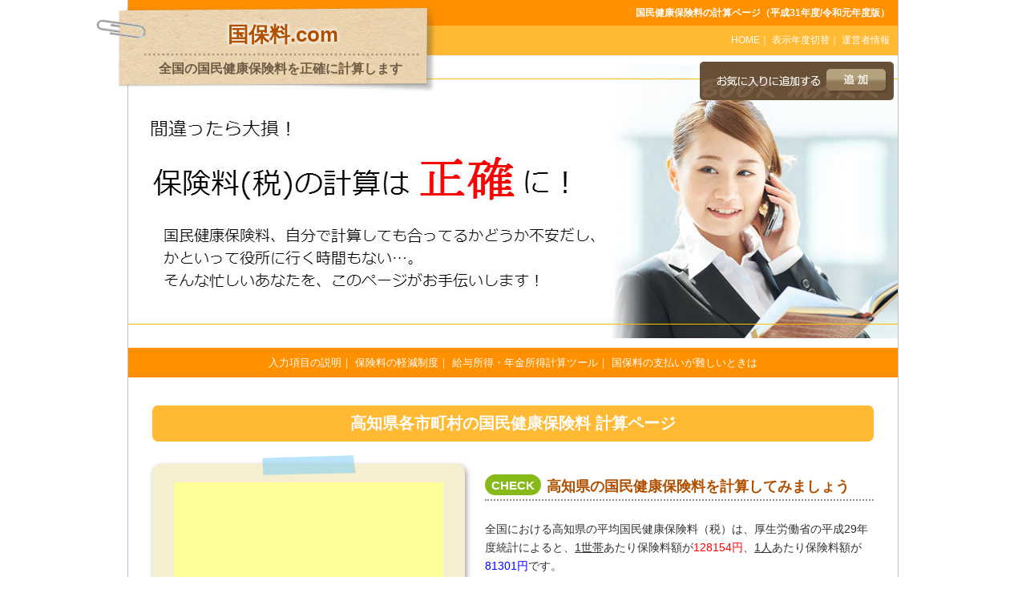

--- FILE ---
content_type: text/html; charset=UTF-8
request_url: https://kokuhoryo.com/area/kouchi.php
body_size: 4480
content:
<!doctype html>
<!--[if lt IE 7]> <html class="ie6 oldie"> <![endif]-->
<!--[if IE 7]>    <html class="ie7 oldie"> <![endif]-->
<!--[if IE 8]>    <html class="ie8 oldie"> <![endif]-->
<!--[if gt IE 8]><!-->
<html class="">
<!--<![endif]-->
<head>
<script async src="//pagead2.googlesyndication.com/pagead/js/adsbygoogle.js"></script>
<script>
  (adsbygoogle = window.adsbygoogle || []).push({
    google_ad_client: "ca-pub-5882117856561051",
    enable_page_level_ads: true
  });
</script>

<meta charset="utf-8">

<title>高知県各市町村の国民健康保険料 計算ページ｜国保料.com</title>

<meta name="keywords" content="国民健康保険,国民健康保険料,国民健康保険税,国保,国保料,国保税,計算,料金,任意継続,比較,いくら,高知県" />
<meta name="description" content="高知県の国民健康保険料を、軽減判定も含めて正確に計算できる「国保料.com」です。ＰＣ、タブレット、スマートフォンに完全対応。退職後の任意継続保険料との比較や、引っ越し先の国民健康保険料の確認に、どうぞご利用ください。" />

<meta name="viewport" content="width=device-width, initial-scale=1">
<link href="../boilerplate.css" rel="stylesheet" type="text/css">
<link href="../style.css" rel="stylesheet" type="text/css">

<link href="../color_css/yellow.css" rel="stylesheet" type="text/css">
<!-- 
To learn more about the conditional comments around the html tags at the top of the file:
paulirish.com/2008/conditional-stylesheets-vs-css-hacks-answer-neither/

Do the following if you're using your customized build of modernizr (https://www.modernizr.com/):
* insert the link to your js here
* remove the link below to the html5shiv
* add the "no-js" class to the html tags at the top
* you can also remove the link to respond.min.js if you included the MQ Polyfill in your modernizr build 
-->
<!--[if lt IE 9]>
<script src="https://html5shiv.googlecode.com/svn/trunk/html5.js"></script>
<![endif]-->
<script src="../respond.min.js"></script>
<!--[if lt IE 9]>
<script src="https://css3-mediaqueries-js.googlecode.com/svn/trunk/css3-mediaqueries.js"></script>
<![endif]-->


<meta http-equiv="X-UA-Compatible" content="IE=edge"> 

<script type="text/javascript">
function toFavorite(toURL,toStr){
if(navigator.userAgent.indexOf("Trident") > -1){
//Internet Explorer
window.external.AddFavorite(toURL,toStr);
}else if(navigator.userAgent.indexOf("Lunascape") > -1){
//Lunascape
alert("[Ctrl]と[G}ボタンを同時に押してください。");
}else if(navigator.userAgent.indexOf("Flock") > -1){
//Flock
window.sidebar.addPanel(toStr,toURL,'');
}else if(navigator.userAgent.indexOf("Firefox") > -1){
//Firefox
window.sidebar.addPanel(toStr,toURL,'');
}else if(navigator.userAgent.indexOf("Opera") > -1){
//Opera
window.open(toURL,'sidebar','title='+toStr);
}else if(navigator.userAgent.indexOf("Chrome") > -1){
//Chrome,Safari
alert("ブラウザ付属のブックマーク機能をご利用ください。[Ctrl]と[D]ボタンを同時に押すと簡単にブックマークできます");
}else{
//その他
alert("ブラウザ付属のブックマーク機能をご利用ください。");
}
}
</script></head>

<body>
<script>
  (function(i,s,o,g,r,a,m){i['GoogleAnalyticsObject']=r;i[r]=i[r]||function(){
  (i[r].q=i[r].q||[]).push(arguments)},i[r].l=1*new Date();a=s.createElement(o),
  m=s.getElementsByTagName(o)[0];a.async=1;a.src=g;m.parentNode.insertBefore(a,m)
  })(window,document,'script','https://www.google-analytics.com/analytics.js','ga');

  ga('create', 'UA-77307605-1', 'auto');
  ga('send', 'pageview');

</script><!--▼ヘッダー-->

<!--▼モバイルロゴ-->
<div class="gridContainer clearfix">
<div id="logo2" class="fluid" align="center">
<div class="fluid logo_title">国保料.com</div>
<div class="fluid logo_text">全国の国民健康保険料を正確に計算します</div>
</div>
</div>
<!--▲モバイルロゴー-->

<div class="gridContainer clearfix base_boder">

<div id="header" class="fluid">
<div class="fluid top_ber"><h1>国民健康保険料の計算ページ（平成31年度/令和元年度版）</h1></div>


<div class="fluid top_ber2 link_white">
<!--▼ページトップリンク-->
<a href="https://kokuhoryo.com/">HOME</a>｜
<a href="https://kokuhoryo.com/sitemap.php">表示年度切替</a>｜
<a href="https://kokuhoryo.com/unei.php">運営者情報</a>
<!--▲ページトップリンク-->
</div>


<!--▼ヘッダー画像（横幅：960px）-->
<div id="header_img" class="fluid"><img src="https://kokuhoryo.com/img/header.jpg" alt=""/></div>
<!--▲ヘッダー画像-->



<!--▼PC版ロゴ-->
<div id="logo" class="fluid">
<div class="fluid logo_img"><img src="https://kokuhoryo.com/img/logo_back.png" alt=""/></div>
<div class="fluid logo_title">国保料.com</div>
<div class="fluid logo_text">全国の国民健康保険料を正確に計算します</div>
</div>
<div class="clear"></div>
<!--▲PC版ロゴ-->


<!--▼お気に入り追加ボタン-->
<div class="fluid okiniiri_button"><a rel="sidebar" href="https://kokuhoryo.com/" onClick="toFavorite(location.href,document.title);"><img src="https://kokuhoryo.com/img/button_01-1.png" alt=""/></a></div>
<!--▲お気に入り追加ボタン-->


</div>


<div class="fluid head_underline link_white">
<a href="https://kokuhoryo.com/yougo.php">入力項目の説明</a>｜
<a href="https://kokuhoryo.com/keigen.php">保険料の軽減制度</a>｜
<a href="https://kokuhoryo.com/syotoku.php">給与所得・年金所得計算ツール</a>｜
<a href="https://kokuhoryo.com/hoken.php">国保料の支払いが難しいときは</a>
</div>

<!--▲ヘッダー-->



<!--▼メイン-->
<div id="wrapper" class="fluid">
<h2>高知県各市町村の国民健康保険料 計算ページ</h2>

<!--▼イメージBOX-->
<div id="img_box_Layout">
<div id="img_box" class="fluid" align=center>
<div class="fluid ribon"><img src="../img/ribon.png" alt=""/></div>

<!--▼画像-->
<script async src="//pagead2.googlesyndication.com/pagead/js/adsbygoogle.js"></script>
<!-- 336_280_a -->
<ins class="adsbygoogle"
     style="display:inline-block;width:336px;height:280px"
     data-ad-client="ca-pub-5882117856561051"
     data-ad-slot="2584674328"></ins>
<script>
(adsbygoogle = window.adsbygoogle || []).push({});
</script>
<!--▲画像-->

<div class="fluid img_box_TXT">
＜スポンサーリンク＞
</div>
</div>

</div>
<!--▲イメージBOX-->

<!--▼テキストエリア-->
<div id="page_TXT" class="fluid">

<div class="fluid read">
<div class="fluid read_ico">CHECK</div>
<div class="fluid read_TXT">高知県の国民健康保険料を計算してみましょう</div>
</div>

<div class="fluid main_TXT">
<p>全国における高知県の平均国民健康保険料（税）は、厚生労働省の平成29年度統計によると、<u>1世帯</u>あたり保険料額が<font color=red>128154円</font>、<u>1人</u>あたり保険料額が<font color=blue>81301円</font>です。<br>
（ちなみに全国平均は、<u>1世帯</u>あたり保険料額が<font color=red>142287円</font>、<u>1人</u>あたり保険料額が<font color=blue>89709円</font>。）</p>
<p>47都道府県の保険料を安い順番で並べると、高知県は<b><font color=red>1世帯あたり保険料額で5位</font></b>、<b><font color=blue>1人あたり保険料額で8位</font></b>という結果になっています。</p>
</div>

</div>
<!--▲テキストエリア-->


<div id="adress" class="fluid">
<h2>国民健康保険料が計算可能な市区町村一覧</h2>

<div class="fluid streetview_TXT">▼ 市区町村名をクリックすると計算ページへ移動します。</div>

<div class="fluid back_button"><a href="https://kokuhoryo.com/">TOPページにもどる</a></div>

<div class="fluid adress_box adress_link">
<dl class="adress_boxlist">

	<dt class='todouhuken adress_boxlist'><a href='39203.php'>安芸市（あきし）</a></dt>
	<dt class='todouhuken adress_boxlist'><a href='39212.php'>香美市（かみし）</a></dt>
	<dt class='todouhuken adress_boxlist'><a href='39201.php'>高知市（こうちし）</a></dt>
	<dt class='todouhuken adress_boxlist'><a href='39211.php'>香南市（こうなんし）</a></dt>
	<dt class='todouhuken adress_boxlist'><a href='39208.php'>宿毛市（すくもし）</a></dt>
	<dt class='todouhuken adress_boxlist'><a href='39206.php'>須崎市（すさきし）</a></dt>
	<dt class='todouhuken adress_boxlist'><a href='39205.php'>土佐市（とさし）</a></dt>
	<dt class='todouhuken adress_boxlist'><a href='39209.php'>土佐清水市（とさしみずし）</a></dt>
	<dt class='todouhuken adress_boxlist'><a href='39204.php'>南国市（なんこくし）</a></dt>
	<dt class='todouhuken adress_boxlist'><a href='39202.php'>室戸市（むろとし）</a></dt>

</dl>
</div>

<div class="fluid back_button"><a href="https://kokuhoryo.com/">TOPページにもどる</a></div>

</div>



<!--▼お知らせ
<div class="fluid guidance">
<div class="fluid guidance_title">おしらせエリア</div>

<div class="fluid guidance_TXT">
キャンペーン情報や新着情報などが入力できます。記事入力でもOKです。用途に合わせて使ってください。<br>
下層ページへのリンクなども可。<br><br>

■ <a href="index.php">(例）○○○の方法とは？</a><br>
■ <a href="index.php">(例）サブページはこちら</a>
</div>

</div>
▲お知らせ-->


</div>
<!--▲メイン-->


<!--▼フッター-->
<div id="footer" class="fluid">

<div id="boxArea" style="display:table;padding:0 0 0 2px;"><div style="width:112px;height:22px;float:left;"><iframe src="//www.facebook.com/v2.0/plugins/like.php?href=http%3A%2F%2Fkokuhoryo.com&amp;width&amp;layout=button_count&amp;action=like&amp;show_faces=false&amp;share=false&amp;height=90&amp;appId=947863065334906" scrolling="no" frameborder="0" style="border:none; overflow:hidden; height:90px;" allowTransparency="true"></iframe></div><div style="width:74px;height:22px;float:left;"><a href="https://twitter.com/share" class="twitter-share-button" data-url="https://kokuhoryo.com" data-via="kokuhoryo" data-lang="ja" data-hashtags="国民健康保険"data-dnt="true">ツイート</a><script>!function(d,s,id){var js,fjs=d.getElementsByTagName(s)[0],p=/^http:/.test(d.location)?'http':'https';if(!d.getElementById(id)){js=d.createElement(s);js.id=id;js.src=p+'://platform.twitter.com/widgets.js';fjs.parentNode.insertBefore(js,fjs);}}(document, 'script', 'twitter-wjs');</script></div><div style="width:76px;height:22px;float:left;"><div class="g-plusone" data-size="medium"></div>
<script type="text/javascript">
  window.___gcfg = {lang: 'ja'};
  (function() {
    var po = document.createElement('script'); po.type = 'text/javascript'; po.async = true;
    po.src = 'https://apis.google.com/js/platform.js';
    var s = document.getElementsByTagName('script')[0]; s.parentNode.insertBefore(po, s);
  })();</script></div><div style="width:126px;height:22px;float:left;"><a href="https://b.hatena.ne.jp/entry/" class="hatena-bookmark-button" data-hatena-bookmark-layout="standard-balloon" data-hatena-bookmark-lang="ja" title="このエントリーをはてなブックマークに追加"><img src="https://b.st-hatena.com/images/entry-button/button-only@2x.png" alt="このエントリーをはてなブックマークに追加" width="20" height="20" style="border: none;" /></a><script type="text/javascript" src="https://b.st-hatena.com/js/bookmark_button.js" charset="utf-8" async="async"></script></div><div style="width:86px;height:22px;float:left;"><span><script type="text/javascript" src="//media.line.me/js/line-button.js?v=20140411" ></script><script type="text/javascript">new media_line_me.LineButton({"pc":true,"lang":"ja","type":"a"});</script></span></div></div>


<div class="fluid foot_area_1 link_white">
<a href="https://kokuhoryo.com/">HOME</a>｜
<a href="https://kokuhoryo.com/sitemap.php">表示年度切替</a>｜
<a href="https://kokuhoryo.com/unei.php">運営者情報</a>
</div>

<div class="fluid foot_area_2">Copyright (C) 2014-2019 国保料.com  All Rights Reserved.</div>

</div>
<!--▲フッター-->


</div>
</body>
</html>



--- FILE ---
content_type: text/html; charset=utf-8
request_url: https://accounts.google.com/o/oauth2/postmessageRelay?parent=https%3A%2F%2Fkokuhoryo.com&jsh=m%3B%2F_%2Fscs%2Fabc-static%2F_%2Fjs%2Fk%3Dgapi.lb.en.OE6tiwO4KJo.O%2Fd%3D1%2Frs%3DAHpOoo_Itz6IAL6GO-n8kgAepm47TBsg1Q%2Fm%3D__features__
body_size: 161
content:
<!DOCTYPE html><html><head><title></title><meta http-equiv="content-type" content="text/html; charset=utf-8"><meta http-equiv="X-UA-Compatible" content="IE=edge"><meta name="viewport" content="width=device-width, initial-scale=1, minimum-scale=1, maximum-scale=1, user-scalable=0"><script src='https://ssl.gstatic.com/accounts/o/2580342461-postmessagerelay.js' nonce="Vun9byiLs2z8DaRGbtWV7A"></script></head><body><script type="text/javascript" src="https://apis.google.com/js/rpc:shindig_random.js?onload=init" nonce="Vun9byiLs2z8DaRGbtWV7A"></script></body></html>

--- FILE ---
content_type: text/html; charset=utf-8
request_url: https://www.google.com/recaptcha/api2/aframe
body_size: 248
content:
<!DOCTYPE HTML><html><head><meta http-equiv="content-type" content="text/html; charset=UTF-8"></head><body><script nonce="qjenKWAmaziB61DlSbIcmA">/** Anti-fraud and anti-abuse applications only. See google.com/recaptcha */ try{var clients={'sodar':'https://pagead2.googlesyndication.com/pagead/sodar?'};window.addEventListener("message",function(a){try{if(a.source===window.parent){var b=JSON.parse(a.data);var c=clients[b['id']];if(c){var d=document.createElement('img');d.src=c+b['params']+'&rc='+(localStorage.getItem("rc::a")?sessionStorage.getItem("rc::b"):"");window.document.body.appendChild(d);sessionStorage.setItem("rc::e",parseInt(sessionStorage.getItem("rc::e")||0)+1);localStorage.setItem("rc::h",'1768755824372');}}}catch(b){}});window.parent.postMessage("_grecaptcha_ready", "*");}catch(b){}</script></body></html>

--- FILE ---
content_type: text/css
request_url: https://kokuhoryo.com/style.css
body_size: 4019
content:
@charset "utf-8";
/* Simple fluid media
   Note: Fluid media requires that you remove the media's height and width attributes from the HTML
   https://www.alistapart.com/articles/fluid-images/ 
*/
img, object, embed, video {
	max-width: 100%;
}

/* IE 6 does not support max-width so default to width 100% */
.ie6 img {
	width:100%;
}

/*
	Dreamweaver Fluid Grid Properties
	----------------------------------
	dw-num-cols-mobile:		4;
	dw-num-cols-tablet:		8;
	dw-num-cols-desktop:	12;
	dw-gutter-percentage:	25;
	
	Inspiration from "Responsive Web Design" by Ethan Marcotte 
	https://www.alistapart.com/articles/responsive-web-design
	
	and Golden Grid System by Joni Korpi
	https://goldengridsystem.com/
*/

.fluid {
	clear: both;
	margin-left: 0;
	width: 100%;
	float: left;
	display: block;
}

.fluidList {
    list-style:none;
    list-style-image:none;
    margin:0;
    padding:0;        
}
a:link { color: #026c9b;text-decoration: none;}
a:visited { color: #026c9b;text-decoration: none;}
a:hover { color:#ed2535;text-decoration: underline;}
a:active { color: #026c9b;text-decoration: none;}

.link_white a:link { color: #ffffff;text-decoration: none;}
.link_white a:visited { color: #ffffff;text-decoration: none;}
.link_white a:hover { color:#59493f;text-decoration: underline;}
.link_white a:active { color: #ffffff;text-decoration: none;}

.adress_link a:link { color: #004986;text-decoration: none;}
.adress_link a:visited { color: #004986;text-decoration: none;}
.adress_link a:hover { color:#59493f;text-decoration: underline;}
.adress_link a:active { color: #004986;text-decoration: none;}


body,td,th {
font-family: Meiryo,Hiragino Kaku Gothic Pro,MS PGothic,sans-serif;
font-size: 13px;
color: #313131;
line-height:180%;
}
body {
margin-left: 0px;
margin-top: 0px;
margin-right: 0px;
margin-bottom: 0px;
overflow-x: hidden;
}

img {border-style:none;}

table {
border-collapse: collapse;
border-spacing: 0;
}
td,tr {
padding:4px 6px 3px 4px;
border:1px #a0a0a0 solid;
line-height:15px;
font-size:12px;
}
.base_boder {
border-left:solid 1px #bfbfbf;
border-right:solid 1px #bfbfbf;
}
.clear{clear:both;}


/* Mobile Layout: 480px and below. */


.gridContainer {
margin-left: auto;
margin-right: auto;
width: 96%;
clear: none;
float: none;
}
h1 {
font-size:80%;
color:#FFFFFF;
padding:0;
}
h2 {
width:96%;
-moz-border-radius: 5px;
-webkit-border-radius: 5px;
border-radius: 5px;
/*IE 7 AND 8 DO NOT SUPPORT BORDER RADIUS*/
text-align:center;
margin-top:0;
padding:1% 2%;
font-size:90%;
}
h3 {
border-bottom:dotted 2px #C3C3C3;
padding:0 1% 0.3% 1%;
clear:both;
font-size:110%;
}

ul {
font-size:100%;
margin-left:-38px;
}
li {
margin-top:3%;
list-style:none;
font-size:85%;
margin-left:16px;
}


/* トップエリア
----------------------------------------------------------*/
#header {}
.top_ber {
width:98.2%;
line-height:80%;
text-align:center;
padding:0.2% 1%;
}
.top_ber2 {
width:100%;
font-size:90%;
text-align:center;
color:#FFFFFF;
padding:1% 0;
}
#header_img {}
#logo {display:none;}

#logo2 {
width:100%;
display:block;
margin-top:2%;
}
.logo_title {
text-shadow:0 0 5px #ffffff,0 0 5px #ffffff, 0 0 0.20px #ffffff;
font-size:130%;
font-weight:bold;
z-index:99999;
}
.logo_text {
color:#6e5c44;
font-weight:bold;
text-align:center;
margin-bottom:1%;
font-size:100%;
}
.okiniiri_button {display:none;}

.head_underline {
width:98.4%;
font-size:85%;
padding:1%;
text-align:center;
color:#ffffff;
}


/* メイン
----------------------------------------------------------*/
#wrapper {
width:92.5%;
padding:0 4%;
margin-top:3%;
}

#page_TXT {width:100%;}
.main_TXT {margin-top:2%;}
.base_txt { 
padding-bottom:3%;
font-size:85%;
}

/* ボックスレイアウト
----------------------------------------------------------*/
#img_box {
width:100%;
-moz-border-radius: 7px;
-webkit-border-radius: 7px;
border-radius: 7px;
background-color:#f5efd0;
moz-box-shadow: 2px 3px 7px #9c9c9c;
-webkit-box-shadow: 2px 3px 7px #9c9c9c;
box-shadow: 2px 3px 7px #9c9c9c;
filter: progid:DXImageTransform.Microsoft.Shadow(strength = 3, direction = 165, color = '#9c9c9c');
-ms-filter: "progid:DXImageTransform.Microsoft.Shadow(strength = 3, Direction = 165, Color = '#9c9c9c')";
/*IE 7 AND 8 DO NOT SUPPORT BORDER RADIUS*/
margin-top:3%;
}

.ribon {text-align:center;}
.ribon img{
max-width:30%;
margin-top:-8%;
height: auto;
text-align:center;
}
.box_img {
max-width:90%;
height: auto;
margin-left:auto;
margin-right:auto;
text-align:center;
float:none;
}

#img_box_Layout {}
.img_box_TXT {
font-size:90%;
line-height:160%;
width:93.5%;
padding:3% 3.5% 5% 3.5%;
color:#eb2457;
}

/* リード
----------------------------------------------------------*/
.read {
margin-top:5%;
padding-bottom:1%;
border-bottom:dotted 2px #929292;
}
.read_ico {
width:18%;
font-size:80%;
line-height:130%;
text-align:center;
padding:1.5% 1% 1% 1%;
font-weight:bold;
color:#ffffff;
border-radius: 35px; 
-moz-border-radius: 35px; 
-webkit-border-radius: 35px;
margin-right:2%;
}
.read_TXT {
width:78%;
clear:none;
font-weight:bold;
font-size:100%;
line-height:160%;
}


/* マップエリア
----------------------------------------------------------*/
#map_area {margin-top:7.5%;}
.adress_box_TXT { display:none;}
.map {display:none;}
.photo {display:none;}
.photo_img {}

.mobile_link {
display:block;
margin:2% 0 6% 0;
}
.mobile_link_TXT {margin-bottom:3%;}


/* ストリートマップエリア
----------------------------------------------------------*/
#adress { margin-top:7.5%;}
.adress_box {
width:96%;
background-color:#f5efd0;
padding:1px 2%;
margin-top:1.5%;
}

dl.adress_boxlist dd.adress_boxlist {
margin:1% 0.5% 0 1%;
margin-right:4px;
padding:0.5% 1.5%;
background-color:#fdecf1;
}
dt.adress_boxlist {
font-weight:bold;
font-size:85%;
margin:15px 0 0 7px;
display: list-item;
list-style: none outside;
}
ul.adress_boxlist {margin-left:0;}

li.adress_boxlist {
list-style-image:url(img/check-ico_s.png);
padding-left: 0;
line-height: 130%;
font-size:80%;
}

.streetview_TXT {font-size:85%;}

.back_button {
text-align:right;
font-size:80%;
font-weight:bold;
margin-top:2.5%;
}

/* お知らせ
----------------------------------------------------------*/
.guidance {
width:99%;
margin-top:10%;
}
.guidance_title {
color:#ffffff;
width:auto;
font-size:90%;
font-weight:bold;
padding:1% 3%;
margin:-4% 0 0 2.5%;
}
.guidance_TXT {
font-size:90%;
padding:3.5%;
width:94%;
}


/* よくある質問
----------------------------------------------------------*/
#Q_A {}
.Q_txt {
margin-top:4%;
padding-bottom:1%;
border-bottom:dotted 2px #D0D0D0;
}

.Q_ico {
width:auto;
float:left;
padding:0.3% 1%;
font-size:120%;
line-height:120%;
font-weight:bold;
margin-right:1.5%;
color:#FFFFFF;
background-color:#9cc73e;
}
.Q_title {
font-size:90%;
line-height:100%;
margin-top:2%;
width:91%;
float:left;
clear:none;
font-weight:bold;
}
.A_txt {
width:94.3%;
-moz-border-radius: 7px;
-webkit-border-radius: 7px;
background-color: #E5E5E5;
border:solid 1px #BBBBBB;
border-radius: 5px;
/*IE 7 AND 8 DO NOT SUPPORT BORDER RADIUS*/
margin-top:2.5%;
padding:3% 2.5%;
font-size:80%;
}
.A_ico {
width:auto;
float:left;
padding:0.3% 1%;
font-size:130%;
line-height:120%;
font-weight:bold;
margin-right:1.5%;
color:#FFFFFF;
background-color:#ffaa32;
}
.A_text {
width:91%;
font-size:100%;
float:left;
clear:none;
}


/* テーブル
----------------------------------------------------------*/
.table_1{
width: 100%;
border-collapse: separate;
border-spacing: 0px;
border-top: 1px solid #E1E1E1;
border-left: 1px solid #E1E1E1;
}
.table_1 th{
width:25%;
padding:4% 2.5%;
text-align: left;
vertical-align: top;
color: #444;
font-size:100%;
background-color: #D4D4D4;
border-left: 3px double #999;
border-top: 1px solid #fff;
border-right: 1px solid #E1E1E1;
border-bottom: 1px solid #E1E1E1;
}
.table_1 td{
width:75%;
font-size:100%;
padding:4% 2.5%;
background-color: #F3F3F3;
border-right: 1px solid #E1E1E1;
border-bottom: 1px solid #E1E1E1;
}

/* フッター
----------------------------------------------------------*/
#footer {
font-size:95%;
margin-top:10%;
text-align:center;
color:#FFFFFF;
}
.foot_area_1 {
font-size:80%;
padding:1.5% 0;
}
.foot_area_2 {
font-size:70%;
padding:3.5% 0;
}


/* サブページ調整
----------------------------------------------------------*/
#Text_Block {
margin-top:1%;
line-height:140%;
padding-bottom:6%;
}
.text_block_img_L {
width:90%;
margin-left:auto;
margin-right:auto;
text-align:center;
margin-bottom:2%;
float:none;
}
.text_block_img_R {
width:90%;
margin-left:auto;
margin-right:auto;
text-align:center;
margin-bottom:2%;
float:none;
}

#sitemap {}
.sample_css {}

.BOX_1 {border: dotted 3px #B9B9B9;}
.BOX_2 {border: solid 3px #B9B9B9;}
.BOX_1,.BOX_2 {
width:93%;
font-size:85%;
padding:3%;
margin-top:2.5%;
}


.zeroMargin_mobile {margin-left: 0;}
.hide_mobile {display: none;}

/* Tablet Layout: 481px to 768px. Inherits styles from: Mobile Layout. */

@media only screen and (min-width: 481px) {

.gridContainer {
width: 97%;
clear: none;
float: none;
margin-left: auto;
}

body,td,th {
font-size: 90%;
line-height:150%;
}

h1 {
font-size:100%;
line-height:100%;
}
h2 {
width:98%;
padding:1%;
font-size:115%;
}

/* トップエリア
----------------------------------------------------------*/
#header {}
.top_ber {
font-size:95%;
padding:0.1% 1%;
}
.top_ber2 {
font-size:110%;
padding:0.7% 0;	
}
#header_img {}
#logo {}

#logo2 {margin-top:1%;}
.logo_title {font-size:160%;}
.logo_text {
margin-bottom:0.5%;
font-size:110%;
}
.okiniiri_button {display:none;}
.head_underline {font-size:95%;}


/* メイン
----------------------------------------------------------*/
#wrapper {
width:92.5%;
margin-top:3%;
}
#img_box {
-moz-border-radius: 10px;
-webkit-border-radius: 10px;
border-radius: 10px;
background-color:#f5efd0;
/*IE 7 AND 8 DO NOT SUPPORT BORDER RADIUS*/
}

#page_TXT {}
.base_txt { font-size:90%;}

/* ボックスレイアウト
----------------------------------------------------------*/
.ribon {}
.ribon img{
max-width:100%;
margin-top:-4%;
}
.box_img {
margin-top:4%;
max-width:100%;
height:auto;
text-align:center
}
.box_img img {max-width:75%;}
#img_box_Layout {
width:90%;
margin-left:auto;
margin-right:auto;		
}
.img_box_TXT {
width:93.5%;
padding:2% 3.5% 4% 3.5%;
line-height:150%;
font-size:95%;
color:#eb2457;
}


/* リード
----------------------------------------------------------*/
.read {padding-bottom:0.5%;}
.read_ico {
width:13%;
font-size:90%;
padding:1% 0 0.7% 0;
margin-right:1%;
}
.read_TXT {
width:86%;
font-size:120%;
line-height:160%;
}
.main_TXT {}


/* マップエリア
----------------------------------------------------------*/
#map_area {
width:100%;
margin-top:7.5%;
}
.adress_box_TXT {
display:block;
text-align:center;
}
.map {
width:100%;
background-image:url(img/map.png);
background-repeat:no-repeat;
background-size:80%;
margin-top:3.5%;
display:block;
}
.photo {display:none;}
.photo_img {}


/* 北海道・東北 */
.area_1 {
min-width:140px;
width:46%;
float:right;
margin:35% 0 0 0;
}
/* 関東 */
.area_2 {
min-width:150px;
width:46%;
float:right;
margin:30% 0 0 0;
}
/* 北陸・甲信越 */
.area_3 {
min-width:105px;
width:29%;
float:right;
margin:0 3% 0 0;
}
/* 中部 */
.area_4 {
min-width:105px;
width:16%;
margin:-2% 0 0 3%;
clear:none;
}
/* 関西 */
.area_5 {
min-width:116px;
width:33%;
float:right;
margin:6% 16% 0 0;
}
/* 中国 */
.area_6 {
min-width:105px;
width:29%;
margin:7% 0 0 10%;
}
/* 四国 */
.area_7 {
min-width:105px;
width:16%;
float:left;
margin:2% 1% 0 2.5%;
clear:none;
}
/* 九州・沖縄 */
.area_8 {
min-width:154px;
width:23%;
float:left;
margin:3% 1% 0 1.5%;
}

.area_1,.area_2,.area_3,.area_4,.area_5,.area_6,.area_7,.area_8 {
font-size:85%;
line-height:150%;
background-color:#ffffff;
border:solid 1px #A2A2A2;
padding:3px 3px 4px 5px;
}

.area_name {
font-weight:bold;
margin-bottom:1%;
font-size:110%;
color:#D0111B;
}
.area_left {
width:52%;
height:60%;
}
.area_right {
width:48%;
clear:none;
}
.area_bottom {
width:100%;
margin-top:8.5%;
}


/* ストリートマップエリア
----------------------------------------------------------*/
#adress {}
.adress_box {
width:96%;
padding:1px 2%;
margin-top:1.5%;
}

dl.adress_boxlist dd.adress_boxlist {
margin:1% 0.5% 0 1%;
margin-right:4px;
padding:0.1% 1.5%;
}
dt.adress_boxlist {
font-weight:bold;
font-size:90%;
margin:15px 0 0 7px;
display: list-item;
list-style: none outside;
}
ul.adress_boxlist {margin-left:5px;}

li.adress_boxlist {
list-style-image:url(img/check-ico.png);
padding-left: 0.5%;
line-height: 130%;
font-size:85%;
}

.streetview_TXT {font-size:90%;}

.back_button {
font-size:85%;
margin-top:1.5%;
}


/* お知らせ
----------------------------------------------------------*/
.guidance {
margin-top:7%;
width:99%;
}
.guidance_title {
padding:0.5% 2%;
margin:-2.3% 0 0 2.5%;
}
.guidance_TXT {width:93.5%;}
.mobile_link {display:none;}
.mobile_link_TXT {}


/* よくある質問
----------------------------------------------------------*/
#Q_A {}

.Q_txt {padding-bottom:1%;}
.Q_ico {
width:auto;
padding:0.3% 1%;
font-size:130%;
line-height:130%;
margin-right:1.5%;
}
.Q_title {
width:91%;
font-size:110%;
margin-top:1%;
}
.A_txt {
width:95%;
margin-top:2%;
}
.A_ico {}
.A_text {
width:93.5%;
font-size:110%;
line-height:140%;
}


/* フッター
----------------------------------------------------------*/
#footer {}
.foot_area_1 {font-size:100%;}
.foot_area_2 {font-size:100%;}


/* サブページ調整
----------------------------------------------------------*/
#Text_Block { line-height:160%;}
.text_block_img_L {width:100%;}
.text_block_img_R {width:100%;}

#sitemap {}
.sample_css {}

.BOX_1,.BOX_2 {
width:93%;
font-size:85%;
}


.hide_tablet {display: none;}
.zeroMargin_tablet {margin-left: 0;}
}

/* Desktop Layout: 769px to a max of 960px.  Inherits styles from: Mobile Layout and Tablet Layout. */

@media only screen and (min-width: 769px) {

body,td,th {
font-size: 14px;
line-height:23px;
}


.gridContainer {
width: 960px;
margin: auto;
clear: none;
float: none;
margin-left: auto;
}
h1 {font-size:12px;}
h2 {
width:898px;
-moz-border-radius: 7px;
-webkit-border-radius: 7px;
border-radius: 7px;
/*IE 7 AND 8 DO NOT SUPPORT BORDER RADIUS*/
padding:10px 0;
font-size:20px;
}
h3 {font-size:18px;}

ul {font-size:16px;}
li {
margin-top:8px;
list-style:none;
font-size:14px;
margin-left:16px;
}
/* トップエリア
----------------------------------------------------------*/
#header {}
.top_ber {
width:940px;
text-align:right;
padding:2px 10px;
}
.top_ber2 {
width:940px;
text-align:right;
font-size:12px;
padding:7px 10px;
}
#header_img { 
height:365px;
overflow:hidden;
}
#header_img img {width:960px;}
#logo {
display:block;
z-index:9999;
width: 470px;
margin:-430px 0 0 -40px;
}

.logo_img {}
#logo2 {display:none;}
.logo_title {
width:325px;
font-size:26px;
margin:-85px 0 0 70px;
text-align:center;
}
.logo_text {
width:340px;
font-size:16px;
margin:-43px 0 0 60px;
}
.okiniiri_button {
display:block;
float:right;
margin:-357px 3px 0 0;
z-index:99999;
width:81px;
background-image:url(img/button_01.png);
background-repeat:no-repeat;
padding:9px 5px 10px 158px;
}
.head_underline {
width:940px;
padding:7px 10px;
}

/* メイン
----------------------------------------------------------*/
#wrapper {
width:900px;
margin-top:35px;
padding:0 30px;
}
#img_box {width:390px;}
#page_TXT {
width:485px;
float:right;
clear:none;
}
.base_txt { font-size:100%;}

/* ボックスレイアウト
----------------------------------------------------------*/
.ribon {}
.ribon img{
max-width:100%;
margin-top:-22px;
}
.box_img {
margin-top:20px;
text-align:center;
}
.box_img img {max-width:365px;}
#img_box_Layout {
width:390px;
float:left;
}
.img_box_TXT {
font-size:12px;
line-height:20px;
}


/* リード
----------------------------------------------------------*/
.read {padding-bottom:1px;}

.read_ico {
width:70px;
font-size:15px;
line-height:20px;
padding:4px 0 2px 0;
margin-right:7px; 
}
.read_TXT {
width:400px;
font-size:18px;
line-height:30px;
}
.main_TXT {}


/* マップエリア
----------------------------------------------------------*/
#map_area {margin-top:45px;}
.adress_box_TXT { display:block;}
.map {
margin-top:20px;
width:520px;
background-size: 77%;
}
.photo {
margin-top:10px;
background-image:url(img/photo_1.png);
display:block;
width:368px;
height:420px;
float:right;
clear:none;
}
.photo_img {
width:325px;
height:380px;
padding:18px 0 0 20px;
overflow: hidden;
}
.photo_img img {width:325px;}

.mobile_link {display:none;}
.mobile_link_TXT {}

/* ストリートマップエリア
----------------------------------------------------------*/
#adress {}
.adress_box {
width:860px;
padding:1px 20px 5px 20px;
margin-top:7px;
}

dl.adress_boxlist dd.adress_boxlist {
margin:2px 5px 0 5px;
padding:1px 5px;
}
dt.adress_boxlist {
font-weight:bold;
font-size:13px;
margin:13px 0 0 7px;
display: list-item;
list-style: none outside;
}
ul.adress_boxlist {margin-left:12px;}

li.adress_boxlist {
list-style:none;
list-style-image:url(img/check-ico.png);
padding-left: 5px;
line-height: 16px;
font-size:12px;
}

.streetview_TXT {font-size:100%;}

.back_button {
font-size:95%;
margin-top:10px;
}


/* お知らせ
----------------------------------------------------------*/
.guidance {width:895px;}
.guidance_title {
font-size:14px;
padding:0.5% 2%;
margin:-15px 0 0 20px;
}
.guidance_TXT {
padding:20px;
width:855px;
}



/* よくある質問
----------------------------------------------------------*/
#Q_A {}
.Q_txt {padding-bottom:5px;}

.Q_ico {
width:auto;
padding:7px 9px;
font-size:19px;
line-height:20px;
margin-right:7px;
}
.Q_title {
width:91%;
font-size:17px;
margin-top:10px;
}
.A_txt {
width:857px;
padding:20px;
font-size:12px;
margin-top:10px;
}
.A_ico {
padding:3px 7px;
font-size:16px;
line-height:120%;
margin-right:10px;
}
.A_text {
width:815px;
font-size:13px;
line-height:20px;
}


/* テーブル
----------------------------------------------------------*/
.table_1{}
.table_1 th{padding:12px 10px;}
.table_1 td{padding:12px 10px;}

/* フッター
----------------------------------------------------------*/
#footer {margin-top:70px;}
.foot_area_1 {}
.foot_area_2 {}


/* サブページ調整
----------------------------------------------------------*/
#Text_Block {
margin-top:5px;
line-height:24px;
padding-bottom:30px;
}
.text_block_img_L {
width:auto;
float:left;
margin:0 15px 20px 0;
}
.text_block_img_R {
width:auto;
float:right;
margin:0 0 20px 15px;
}


#sitemap {}
.sample_css {}

.BOX_1,.BOX_2 {
width:850px;
padding:20px;
font-size:100%;
}


.zeroMargin_desktop {margin-left: 0;}
.hide_desktop {display: none;}
}


/* 全体調整
----------------------------------------------------------*/
.column_ico {
font-weight:bold;
color:#A3A3A3;
font-size:14px;
margin-right:0.5%;
}


.red {color:#EB0B0F;}
.red_bold {color:#EB0B0F; font-weight:bold;}
.blue {color:#007AD3;}
.blue_bold {color:#007AD3; font-weight:bold;}
.yellow {color:#FFBF06;}
.yellow_bold {color:#FFBF06; font-weight:bold;}
.green {color:#49A806;}
.green_bold {color:#49A806; font-weight:bold}

.bg_color_Y {background-color:#FFE95B;}
.bg_color_Bl {background-color:#C1EEFF;}





--- FILE ---
content_type: text/css
request_url: https://kokuhoryo.com/color_css/yellow.css
body_size: -54
content:
@charset "utf-8";
/* CSS Document */

h2 {
background-color:#ffb932;
border:solid 1px #ffb932;
color:#FFFFFF;
}

h3 {border-left: solid 7px #ffb932;}

.logo_title {color:#b15001;}

.top_ber,.head_underline,.foot_area_2 {background-color:#ff9000;}
.top_ber2,.foot_area_1 {background-color:#ffb932;}

.read_ico {background-color:#87ba19;}
.read_TXT {color:#b15001;}
.guidance {border: dotted 3px #ff7e00;}

.guidance_title {background-color:#9cc73e;}

--- FILE ---
content_type: text/plain
request_url: https://www.google-analytics.com/j/collect?v=1&_v=j102&a=1795565019&t=pageview&_s=1&dl=https%3A%2F%2Fkokuhoryo.com%2Farea%2Fkouchi.php&ul=en-us%40posix&dt=%E9%AB%98%E7%9F%A5%E7%9C%8C%E5%90%84%E5%B8%82%E7%94%BA%E6%9D%91%E3%81%AE%E5%9B%BD%E6%B0%91%E5%81%A5%E5%BA%B7%E4%BF%9D%E9%99%BA%E6%96%99%20%E8%A8%88%E7%AE%97%E3%83%9A%E3%83%BC%E3%82%B8%EF%BD%9C%E5%9B%BD%E4%BF%9D%E6%96%99.com&sr=1280x720&vp=1280x720&_u=IEBAAEABAAAAACAAI~&jid=537035013&gjid=1762502211&cid=1193362402.1768755822&tid=UA-77307605-1&_gid=1103312049.1768755822&_r=1&_slc=1&z=561320676
body_size: -449
content:
2,cG-GDNL5D2H9V